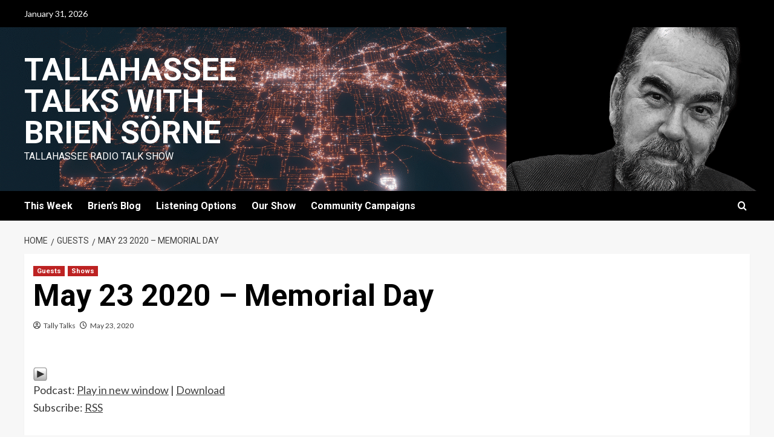

--- FILE ---
content_type: text/html; charset=UTF-8
request_url: https://www.tallahasseetalks.com/may-23-2020-memorial-day/
body_size: 9458
content:
<!doctype html>
<html lang="en-US">

<head>
  <meta charset="UTF-8">
  <meta name="viewport" content="width=device-width, initial-scale=1">
  <link rel="profile" href="http://gmpg.org/xfn/11">
  <title>May 23 2020 &#8211; Memorial Day &#8211; Tallahassee Talks with Brien Sörne</title>
<meta name='robots' content='max-image-preview:large' />
<link rel='preload' href='https://fonts.googleapis.com/css?family=Source%2BSans%2BPro%3A400%2C700%7CLato%3A400%2C700&#038;subset=latin&#038;display=swap' as='style' onload="this.onload=null;this.rel='stylesheet'" type='text/css' media='all' crossorigin='anonymous'>
<link rel='preconnect' href='https://fonts.googleapis.com' crossorigin='anonymous'>
<link rel='preconnect' href='https://fonts.gstatic.com' crossorigin='anonymous'>
<link rel='dns-prefetch' href='//fonts.googleapis.com' />
<link rel='preconnect' href='https://fonts.googleapis.com' />
<link rel='preconnect' href='https://fonts.gstatic.com' />
<link rel="alternate" title="oEmbed (JSON)" type="application/json+oembed" href="https://www.tallahasseetalks.com/wp-json/oembed/1.0/embed?url=https%3A%2F%2Fwww.tallahasseetalks.com%2Fmay-23-2020-memorial-day%2F" />
<link rel="alternate" title="oEmbed (XML)" type="text/xml+oembed" href="https://www.tallahasseetalks.com/wp-json/oembed/1.0/embed?url=https%3A%2F%2Fwww.tallahasseetalks.com%2Fmay-23-2020-memorial-day%2F&#038;format=xml" />
<style id='wp-img-auto-sizes-contain-inline-css' type='text/css'>
img:is([sizes=auto i],[sizes^="auto," i]){contain-intrinsic-size:3000px 1500px}
/*# sourceURL=wp-img-auto-sizes-contain-inline-css */
</style>
<style id='wp-emoji-styles-inline-css' type='text/css'>

	img.wp-smiley, img.emoji {
		display: inline !important;
		border: none !important;
		box-shadow: none !important;
		height: 1em !important;
		width: 1em !important;
		margin: 0 0.07em !important;
		vertical-align: -0.1em !important;
		background: none !important;
		padding: 0 !important;
	}
/*# sourceURL=wp-emoji-styles-inline-css */
</style>
<link rel='stylesheet' id='wp-block-library-css' href='https://www.tallahasseetalks.com/2012/wp-includes/css/dist/block-library/style.min.css?ver=6.9' type='text/css' media='all' />
<style id='global-styles-inline-css' type='text/css'>
:root{--wp--preset--aspect-ratio--square: 1;--wp--preset--aspect-ratio--4-3: 4/3;--wp--preset--aspect-ratio--3-4: 3/4;--wp--preset--aspect-ratio--3-2: 3/2;--wp--preset--aspect-ratio--2-3: 2/3;--wp--preset--aspect-ratio--16-9: 16/9;--wp--preset--aspect-ratio--9-16: 9/16;--wp--preset--color--black: #000000;--wp--preset--color--cyan-bluish-gray: #abb8c3;--wp--preset--color--white: #ffffff;--wp--preset--color--pale-pink: #f78da7;--wp--preset--color--vivid-red: #cf2e2e;--wp--preset--color--luminous-vivid-orange: #ff6900;--wp--preset--color--luminous-vivid-amber: #fcb900;--wp--preset--color--light-green-cyan: #7bdcb5;--wp--preset--color--vivid-green-cyan: #00d084;--wp--preset--color--pale-cyan-blue: #8ed1fc;--wp--preset--color--vivid-cyan-blue: #0693e3;--wp--preset--color--vivid-purple: #9b51e0;--wp--preset--gradient--vivid-cyan-blue-to-vivid-purple: linear-gradient(135deg,rgb(6,147,227) 0%,rgb(155,81,224) 100%);--wp--preset--gradient--light-green-cyan-to-vivid-green-cyan: linear-gradient(135deg,rgb(122,220,180) 0%,rgb(0,208,130) 100%);--wp--preset--gradient--luminous-vivid-amber-to-luminous-vivid-orange: linear-gradient(135deg,rgb(252,185,0) 0%,rgb(255,105,0) 100%);--wp--preset--gradient--luminous-vivid-orange-to-vivid-red: linear-gradient(135deg,rgb(255,105,0) 0%,rgb(207,46,46) 100%);--wp--preset--gradient--very-light-gray-to-cyan-bluish-gray: linear-gradient(135deg,rgb(238,238,238) 0%,rgb(169,184,195) 100%);--wp--preset--gradient--cool-to-warm-spectrum: linear-gradient(135deg,rgb(74,234,220) 0%,rgb(151,120,209) 20%,rgb(207,42,186) 40%,rgb(238,44,130) 60%,rgb(251,105,98) 80%,rgb(254,248,76) 100%);--wp--preset--gradient--blush-light-purple: linear-gradient(135deg,rgb(255,206,236) 0%,rgb(152,150,240) 100%);--wp--preset--gradient--blush-bordeaux: linear-gradient(135deg,rgb(254,205,165) 0%,rgb(254,45,45) 50%,rgb(107,0,62) 100%);--wp--preset--gradient--luminous-dusk: linear-gradient(135deg,rgb(255,203,112) 0%,rgb(199,81,192) 50%,rgb(65,88,208) 100%);--wp--preset--gradient--pale-ocean: linear-gradient(135deg,rgb(255,245,203) 0%,rgb(182,227,212) 50%,rgb(51,167,181) 100%);--wp--preset--gradient--electric-grass: linear-gradient(135deg,rgb(202,248,128) 0%,rgb(113,206,126) 100%);--wp--preset--gradient--midnight: linear-gradient(135deg,rgb(2,3,129) 0%,rgb(40,116,252) 100%);--wp--preset--font-size--small: 13px;--wp--preset--font-size--medium: 20px;--wp--preset--font-size--large: 36px;--wp--preset--font-size--x-large: 42px;--wp--preset--spacing--20: 0.44rem;--wp--preset--spacing--30: 0.67rem;--wp--preset--spacing--40: 1rem;--wp--preset--spacing--50: 1.5rem;--wp--preset--spacing--60: 2.25rem;--wp--preset--spacing--70: 3.38rem;--wp--preset--spacing--80: 5.06rem;--wp--preset--shadow--natural: 6px 6px 9px rgba(0, 0, 0, 0.2);--wp--preset--shadow--deep: 12px 12px 50px rgba(0, 0, 0, 0.4);--wp--preset--shadow--sharp: 6px 6px 0px rgba(0, 0, 0, 0.2);--wp--preset--shadow--outlined: 6px 6px 0px -3px rgb(255, 255, 255), 6px 6px rgb(0, 0, 0);--wp--preset--shadow--crisp: 6px 6px 0px rgb(0, 0, 0);}:root { --wp--style--global--content-size: 800px;--wp--style--global--wide-size: 1200px; }:where(body) { margin: 0; }.wp-site-blocks > .alignleft { float: left; margin-right: 2em; }.wp-site-blocks > .alignright { float: right; margin-left: 2em; }.wp-site-blocks > .aligncenter { justify-content: center; margin-left: auto; margin-right: auto; }:where(.wp-site-blocks) > * { margin-block-start: 24px; margin-block-end: 0; }:where(.wp-site-blocks) > :first-child { margin-block-start: 0; }:where(.wp-site-blocks) > :last-child { margin-block-end: 0; }:root { --wp--style--block-gap: 24px; }:root :where(.is-layout-flow) > :first-child{margin-block-start: 0;}:root :where(.is-layout-flow) > :last-child{margin-block-end: 0;}:root :where(.is-layout-flow) > *{margin-block-start: 24px;margin-block-end: 0;}:root :where(.is-layout-constrained) > :first-child{margin-block-start: 0;}:root :where(.is-layout-constrained) > :last-child{margin-block-end: 0;}:root :where(.is-layout-constrained) > *{margin-block-start: 24px;margin-block-end: 0;}:root :where(.is-layout-flex){gap: 24px;}:root :where(.is-layout-grid){gap: 24px;}.is-layout-flow > .alignleft{float: left;margin-inline-start: 0;margin-inline-end: 2em;}.is-layout-flow > .alignright{float: right;margin-inline-start: 2em;margin-inline-end: 0;}.is-layout-flow > .aligncenter{margin-left: auto !important;margin-right: auto !important;}.is-layout-constrained > .alignleft{float: left;margin-inline-start: 0;margin-inline-end: 2em;}.is-layout-constrained > .alignright{float: right;margin-inline-start: 2em;margin-inline-end: 0;}.is-layout-constrained > .aligncenter{margin-left: auto !important;margin-right: auto !important;}.is-layout-constrained > :where(:not(.alignleft):not(.alignright):not(.alignfull)){max-width: var(--wp--style--global--content-size);margin-left: auto !important;margin-right: auto !important;}.is-layout-constrained > .alignwide{max-width: var(--wp--style--global--wide-size);}body .is-layout-flex{display: flex;}.is-layout-flex{flex-wrap: wrap;align-items: center;}.is-layout-flex > :is(*, div){margin: 0;}body .is-layout-grid{display: grid;}.is-layout-grid > :is(*, div){margin: 0;}body{padding-top: 0px;padding-right: 0px;padding-bottom: 0px;padding-left: 0px;}a:where(:not(.wp-element-button)){text-decoration: none;}:root :where(.wp-element-button, .wp-block-button__link){background-color: #32373c;border-radius: 0;border-width: 0;color: #fff;font-family: inherit;font-size: inherit;font-style: inherit;font-weight: inherit;letter-spacing: inherit;line-height: inherit;padding-top: calc(0.667em + 2px);padding-right: calc(1.333em + 2px);padding-bottom: calc(0.667em + 2px);padding-left: calc(1.333em + 2px);text-decoration: none;text-transform: inherit;}.has-black-color{color: var(--wp--preset--color--black) !important;}.has-cyan-bluish-gray-color{color: var(--wp--preset--color--cyan-bluish-gray) !important;}.has-white-color{color: var(--wp--preset--color--white) !important;}.has-pale-pink-color{color: var(--wp--preset--color--pale-pink) !important;}.has-vivid-red-color{color: var(--wp--preset--color--vivid-red) !important;}.has-luminous-vivid-orange-color{color: var(--wp--preset--color--luminous-vivid-orange) !important;}.has-luminous-vivid-amber-color{color: var(--wp--preset--color--luminous-vivid-amber) !important;}.has-light-green-cyan-color{color: var(--wp--preset--color--light-green-cyan) !important;}.has-vivid-green-cyan-color{color: var(--wp--preset--color--vivid-green-cyan) !important;}.has-pale-cyan-blue-color{color: var(--wp--preset--color--pale-cyan-blue) !important;}.has-vivid-cyan-blue-color{color: var(--wp--preset--color--vivid-cyan-blue) !important;}.has-vivid-purple-color{color: var(--wp--preset--color--vivid-purple) !important;}.has-black-background-color{background-color: var(--wp--preset--color--black) !important;}.has-cyan-bluish-gray-background-color{background-color: var(--wp--preset--color--cyan-bluish-gray) !important;}.has-white-background-color{background-color: var(--wp--preset--color--white) !important;}.has-pale-pink-background-color{background-color: var(--wp--preset--color--pale-pink) !important;}.has-vivid-red-background-color{background-color: var(--wp--preset--color--vivid-red) !important;}.has-luminous-vivid-orange-background-color{background-color: var(--wp--preset--color--luminous-vivid-orange) !important;}.has-luminous-vivid-amber-background-color{background-color: var(--wp--preset--color--luminous-vivid-amber) !important;}.has-light-green-cyan-background-color{background-color: var(--wp--preset--color--light-green-cyan) !important;}.has-vivid-green-cyan-background-color{background-color: var(--wp--preset--color--vivid-green-cyan) !important;}.has-pale-cyan-blue-background-color{background-color: var(--wp--preset--color--pale-cyan-blue) !important;}.has-vivid-cyan-blue-background-color{background-color: var(--wp--preset--color--vivid-cyan-blue) !important;}.has-vivid-purple-background-color{background-color: var(--wp--preset--color--vivid-purple) !important;}.has-black-border-color{border-color: var(--wp--preset--color--black) !important;}.has-cyan-bluish-gray-border-color{border-color: var(--wp--preset--color--cyan-bluish-gray) !important;}.has-white-border-color{border-color: var(--wp--preset--color--white) !important;}.has-pale-pink-border-color{border-color: var(--wp--preset--color--pale-pink) !important;}.has-vivid-red-border-color{border-color: var(--wp--preset--color--vivid-red) !important;}.has-luminous-vivid-orange-border-color{border-color: var(--wp--preset--color--luminous-vivid-orange) !important;}.has-luminous-vivid-amber-border-color{border-color: var(--wp--preset--color--luminous-vivid-amber) !important;}.has-light-green-cyan-border-color{border-color: var(--wp--preset--color--light-green-cyan) !important;}.has-vivid-green-cyan-border-color{border-color: var(--wp--preset--color--vivid-green-cyan) !important;}.has-pale-cyan-blue-border-color{border-color: var(--wp--preset--color--pale-cyan-blue) !important;}.has-vivid-cyan-blue-border-color{border-color: var(--wp--preset--color--vivid-cyan-blue) !important;}.has-vivid-purple-border-color{border-color: var(--wp--preset--color--vivid-purple) !important;}.has-vivid-cyan-blue-to-vivid-purple-gradient-background{background: var(--wp--preset--gradient--vivid-cyan-blue-to-vivid-purple) !important;}.has-light-green-cyan-to-vivid-green-cyan-gradient-background{background: var(--wp--preset--gradient--light-green-cyan-to-vivid-green-cyan) !important;}.has-luminous-vivid-amber-to-luminous-vivid-orange-gradient-background{background: var(--wp--preset--gradient--luminous-vivid-amber-to-luminous-vivid-orange) !important;}.has-luminous-vivid-orange-to-vivid-red-gradient-background{background: var(--wp--preset--gradient--luminous-vivid-orange-to-vivid-red) !important;}.has-very-light-gray-to-cyan-bluish-gray-gradient-background{background: var(--wp--preset--gradient--very-light-gray-to-cyan-bluish-gray) !important;}.has-cool-to-warm-spectrum-gradient-background{background: var(--wp--preset--gradient--cool-to-warm-spectrum) !important;}.has-blush-light-purple-gradient-background{background: var(--wp--preset--gradient--blush-light-purple) !important;}.has-blush-bordeaux-gradient-background{background: var(--wp--preset--gradient--blush-bordeaux) !important;}.has-luminous-dusk-gradient-background{background: var(--wp--preset--gradient--luminous-dusk) !important;}.has-pale-ocean-gradient-background{background: var(--wp--preset--gradient--pale-ocean) !important;}.has-electric-grass-gradient-background{background: var(--wp--preset--gradient--electric-grass) !important;}.has-midnight-gradient-background{background: var(--wp--preset--gradient--midnight) !important;}.has-small-font-size{font-size: var(--wp--preset--font-size--small) !important;}.has-medium-font-size{font-size: var(--wp--preset--font-size--medium) !important;}.has-large-font-size{font-size: var(--wp--preset--font-size--large) !important;}.has-x-large-font-size{font-size: var(--wp--preset--font-size--x-large) !important;}
/*# sourceURL=global-styles-inline-css */
</style>

<link rel='stylesheet' id='fcbkbttn_icon-css' href='https://www.tallahasseetalks.com/2012/wp-content/plugins/facebook-button-plugin/css/icon.css?ver=2.77' type='text/css' media='all' />
<link rel='stylesheet' id='fcbkbttn_stylesheet-css' href='https://www.tallahasseetalks.com/2012/wp-content/plugins/facebook-button-plugin/css/style.css?ver=2.77' type='text/css' media='all' />
<link rel='stylesheet' id='rt-fontawsome-css' href='https://www.tallahasseetalks.com/2012/wp-content/plugins/the-post-grid/assets/vendor/font-awesome/css/font-awesome.min.css?ver=7.8.8' type='text/css' media='all' />
<link rel='stylesheet' id='rt-flaticon-css' href='https://www.tallahasseetalks.com/2012/wp-content/plugins/the-post-grid/assets/vendor/flaticon/flaticon_the_post_grid.css?ver=7.8.8' type='text/css' media='all' />
<link rel='stylesheet' id='rt-tpg-block-css' href='https://www.tallahasseetalks.com/2012/wp-content/plugins/the-post-grid/assets/css/tpg-block.min.css?ver=7.8.8' type='text/css' media='all' />
<link rel='stylesheet' id='newsment-google-fonts-css' href='https://fonts.googleapis.com/css?family=Roboto:100,300,400,500,700' type='text/css' media='all' />
<link rel='stylesheet' id='bootstrap-css' href='https://www.tallahasseetalks.com/2012/wp-content/themes/covernews/assets/bootstrap/css/bootstrap.min.css?ver=6.9' type='text/css' media='all' />
<link rel='stylesheet' id='covernews-style-css' href='https://www.tallahasseetalks.com/2012/wp-content/themes/covernews/style.min.css?ver=1.1.3' type='text/css' media='all' />
<link rel='stylesheet' id='newsment-css' href='https://www.tallahasseetalks.com/2012/wp-content/themes/newsment/style.css?ver=1.1.3' type='text/css' media='all' />
<link rel='stylesheet' id='covernews-google-fonts-css' href='https://fonts.googleapis.com/css?family=Source%2BSans%2BPro%3A400%2C700%7CLato%3A400%2C700&#038;subset=latin&#038;display=swap' type='text/css' media='all' />
<link rel='stylesheet' id='covernews-icons-css' href='https://www.tallahasseetalks.com/2012/wp-content/themes/covernews/assets/icons/style.css?ver=6.9' type='text/css' media='all' />
<script type="text/javascript" src="https://www.tallahasseetalks.com/2012/wp-includes/js/jquery/jquery.min.js?ver=3.7.1" id="jquery-core-js"></script>
<script type="text/javascript" src="https://www.tallahasseetalks.com/2012/wp-includes/js/jquery/jquery-migrate.min.js?ver=3.4.1" id="jquery-migrate-js"></script>
<link rel="https://api.w.org/" href="https://www.tallahasseetalks.com/wp-json/" /><link rel="alternate" title="JSON" type="application/json" href="https://www.tallahasseetalks.com/wp-json/wp/v2/posts/7368" /><link rel="EditURI" type="application/rsd+xml" title="RSD" href="https://www.tallahasseetalks.com/2012/xmlrpc.php?rsd" />
<meta name="generator" content="WordPress 6.9" />
<link rel="canonical" href="https://www.tallahasseetalks.com/may-23-2020-memorial-day/" />
<link rel='shortlink' href='https://www.tallahasseetalks.com/?p=7368' />
            <script type="text/javascript"><!--
                                function powerpress_pinw(pinw_url){window.open(pinw_url, 'PowerPressPlayer','toolbar=0,status=0,resizable=1,width=460,height=320');	return false;}
                //-->

                // tabnab protection
                window.addEventListener('load', function () {
                    // make all links have rel="noopener noreferrer"
                    document.querySelectorAll('a[target="_blank"]').forEach(link => {
                        link.setAttribute('rel', 'noopener noreferrer');
                    });
                });
            </script>
                    <style>
            :root {
                --tpg-primary-color: #0d6efd;
                --tpg-secondary-color: #0654c4;
                --tpg-primary-light: #c4d0ff
            }

                        body .rt-tpg-container .rt-loading,
            body #bottom-script-loader .rt-ball-clip-rotate {
                color: #0367bf !important;
            }

                    </style>
		<link rel="preload" href="https://www.tallahasseetalks.com/2012/wp-content/uploads/2025/07/cropped-WebsiteHeader072525_1900x600-copy.png" as="image"><link rel="pingback" href="https://www.tallahasseetalks.com/2012/xmlrpc.php">        <style type="text/css">
                        body .masthead-banner.data-bg:before {
                background: rgba(0,0,0,0);
            }
                        .site-title a,
            .site-header .site-branding .site-title a:visited,
            .site-header .site-branding .site-title a:hover,
            .site-description {
                color: #ffffff            }

            body.aft-dark-mode .site-title a,
      body.aft-dark-mode .site-header .site-branding .site-title a:visited,
      body.aft-dark-mode .site-header .site-branding .site-title a:hover,
      body.aft-dark-mode .site-description {
        color: #ffffff;
      }

            .site-branding .site-title {
                font-size: 52px;
            }

            @media only screen and (max-width: 640px) {
                .header-layout-3 .site-header .site-branding .site-title,
                .site-branding .site-title {
                    font-size: 60px;

                }
              }   

           @media only screen and (max-width: 375px) {
               .header-layout-3 .site-header .site-branding .site-title,
               .site-branding .site-title {
                        font-size: 50px;

                    }
                }
                
                    .elementor-template-full-width .elementor-section.elementor-section-full_width > .elementor-container,
        .elementor-template-full-width .elementor-section.elementor-section-boxed > .elementor-container{
            max-width: 1200px;
        }
        @media (min-width: 1600px){
            .elementor-template-full-width .elementor-section.elementor-section-full_width > .elementor-container,
            .elementor-template-full-width .elementor-section.elementor-section-boxed > .elementor-container{
                max-width: 1600px;
            }
        }
        
        .align-content-left .elementor-section-stretched,
        .align-content-right .elementor-section-stretched {
            max-width: 100%;
            left: 0 !important;
        }


        </style>
        <link rel="icon" href="https://www.tallahasseetalks.com/2012/wp-content/uploads/2015/09/cropped-tt-thumb-32x32.png" sizes="32x32" />
<link rel="icon" href="https://www.tallahasseetalks.com/2012/wp-content/uploads/2015/09/cropped-tt-thumb-192x192.png" sizes="192x192" />
<link rel="apple-touch-icon" href="https://www.tallahasseetalks.com/2012/wp-content/uploads/2015/09/cropped-tt-thumb-180x180.png" />
<meta name="msapplication-TileImage" content="https://www.tallahasseetalks.com/2012/wp-content/uploads/2015/09/cropped-tt-thumb-270x270.png" />
</head>

<body class="wp-singular post-template-default single single-post postid-7368 single-format-audio wp-embed-responsive wp-theme-covernews wp-child-theme-newsment rttpg rttpg-7.8.8 radius-frontend rttpg-body-wrap rttpg-flaticon default-content-layout archive-layout-grid scrollup-sticky-header aft-sticky-header aft-sticky-sidebar default aft-container-default aft-main-banner-slider-editors-picks-trending single-content-mode-default header-image-default full-width-content">
  
      <div id="af-preloader">
      <div id="loader-wrapper">
        <div id="loader"></div>
      </div>
    </div>
  
  <div id="page" class="site">
    <a class="skip-link screen-reader-text" href="#content">Skip to content</a>

    <div class="header-layout-1">
      <div class="top-masthead">

      <div class="container">
        <div class="row">
                      <div class="col-xs-12 col-sm-12 col-md-8 device-center">
                              <span class="topbar-date">
                  January 31, 2026                </span>

              
                          </div>
                            </div>
      </div>
    </div> <!--    Topbar Ends-->
    <header id="masthead" class="site-header">
        <div class="masthead-banner af-header-image data-bg" style="background-image: url(https://www.tallahasseetalks.com/2012/wp-content/uploads/2025/07/cropped-WebsiteHeader072525_1900x600-copy.png);">
      <div class="container">
        <div class="row">
          <div class="col-md-4">
            <div class="site-branding">
                              <p class="site-title font-family-1">
                  <a href="https://www.tallahasseetalks.com/" rel="home">Tallahassee Talks with Brien Sörne</a>
                </p>
              
                              <p class="site-description">Tallahassee Radio Talk Show</p>
                          </div>
          </div>
          <div class="col-md-8">
                    <div class="banner-promotions-wrapper">
                            <div class="promotion-section">
                    <a href="https://whiddonglass.com" target="_blank">
                                            </a>
                </div>
            
        </div>
        <!-- Trending line END -->
              </div>
        </div>
      </div>
    </div>
    <nav id="site-navigation" class="main-navigation">
      <div class="container">
        <div class="row">
          <div class="kol-12">
            <div class="navigation-container">

              <div class="main-navigation-container-items-wrapper">

                <span class="toggle-menu">
                  <a
                    href="#"
                    class="aft-void-menu"
                    role="button"
                    aria-label="Toggle Primary Menu"
                    aria-controls="primary-menu" aria-expanded="false">
                    <span class="screen-reader-text">Primary Menu</span>
                    <i class="ham"></i>
                  </a>
                </span>
                <span class="af-mobile-site-title-wrap">
                                    <p class="site-title font-family-1">
                    <a href="https://www.tallahasseetalks.com/" rel="home">Tallahassee Talks with Brien Sörne</a>
                  </p>
                </span>
                <div id="primary-menu" class="menu"><ul>
<li class="page_item page-item-150 page_item_has_children"><a href="https://www.tallahasseetalks.com/this-week/"><strong>This Week</strong></a>
<ul class='children'>
	<li class="page_item page-item-352"><a href="https://www.tallahasseetalks.com/">Tallahassee Talks with Brien Sörne</a></li>
</ul>
</li>
<li class="page_item page-item-11097"><a href="https://www.tallahasseetalks.com/our-blog/">Brien&#8217;s Blog</a></li>
<li class="page_item page-item-2108 page_item_has_children"><a href="https://www.tallahasseetalks.com/listen/"><strong>Listening Options</strong></a>
<ul class='children'>
	<li class="page_item page-item-2117"><a href="https://www.tallahasseetalks.com/listen/on-air/"><strong>On air</strong></a></li>
	<li class="page_item page-item-2110"><a href="https://www.tallahasseetalks.com/listen/live-stream/"><strong>On line</strong></a></li>
	<li class="page_item page-item-2410"><a href="https://www.tallahasseetalks.com/listen/pod/"><strong>Podcast</strong></a></li>
	<li class="page_item page-item-23"><a href="https://www.tallahasseetalks.com/listen/archive/">Archive</a></li>
</ul>
</li>
<li class="page_item page-item-783 page_item_has_children current_page_parent"><a href="https://www.tallahasseetalks.com/our-show/"><strong>Our Show</strong></a>
<ul class='children'>
	<li class="page_item page-item-6279"><a href="https://www.tallahasseetalks.com/our-show/our-host/"><strong>Our Team</strong></a></li>
</ul>
</li>
<li class="page_item page-item-26 page_item_has_children"><a href="https://www.tallahasseetalks.com/calendar/"><strong>Community Campaigns</strong></a>
<ul class='children'>
	<li class="page_item page-item-1914"><a href="https://www.tallahasseetalks.com/calendar/25-people-you-are-unlikely-to-know/">The 2025 UNSY Awards</a></li>
</ul>
</li>
</ul></div>
              </div>
              <div class="cart-search">

                <div class="af-search-wrap">
                  <div class="search-overlay">
                    <a href="#" title="Search" class="search-icon">
                      <i class="fa fa-search"></i>
                    </a>
                    <div class="af-search-form">
                      <form role="search" method="get" class="search-form" action="https://www.tallahasseetalks.com/">
				<label>
					<span class="screen-reader-text">Search for:</span>
					<input type="search" class="search-field" placeholder="Search &hellip;" value="" name="s" />
				</label>
				<input type="submit" class="search-submit" value="Search" />
			</form>                    </div>
                  </div>
                </div>
              </div>


            </div>
          </div>
        </div>
      </div>
    </nav>
  </header>
</div>

    
    <div id="content" class="container">
                <div class="em-breadcrumbs font-family-1 covernews-breadcrumbs">
      <div class="row">
        <div role="navigation" aria-label="Breadcrumbs" class="breadcrumb-trail breadcrumbs" itemprop="breadcrumb"><ul class="trail-items" itemscope itemtype="http://schema.org/BreadcrumbList"><meta name="numberOfItems" content="3" /><meta name="itemListOrder" content="Ascending" /><li itemprop="itemListElement" itemscope itemtype="http://schema.org/ListItem" class="trail-item trail-begin"><a href="https://www.tallahasseetalks.com/" rel="home" itemprop="item"><span itemprop="name">Home</span></a><meta itemprop="position" content="1" /></li><li itemprop="itemListElement" itemscope itemtype="http://schema.org/ListItem" class="trail-item"><a href="https://www.tallahasseetalks.com/category/guests/" itemprop="item"><span itemprop="name">Guests</span></a><meta itemprop="position" content="2" /></li><li itemprop="itemListElement" itemscope itemtype="http://schema.org/ListItem" class="trail-item trail-end"><a href="https://www.tallahasseetalks.com/may-23-2020-memorial-day/" itemprop="item"><span itemprop="name">May 23 2020 &#8211; Memorial Day</span></a><meta itemprop="position" content="3" /></li></ul></div>      </div>
    </div>
        <div class="section-block-upper row">
                <div id="primary" class="content-area">
                    <main id="main" class="site-main">

                                                    <article id="post-7368" class="af-single-article post-7368 post type-post status-publish format-audio hentry category-guests category-shows post_format-post-format-audio">
                                <div class="entry-content-wrap">
                                    <header class="entry-header">

    <div class="header-details-wrapper">
        <div class="entry-header-details">
                            <div class="figure-categories figure-categories-bg">
                                        <ul class="cat-links"><li class="meta-category">
                             <a class="covernews-categories category-color-1"
                            href="https://www.tallahasseetalks.com/category/guests/" 
                            aria-label="View all posts in Guests"> 
                                 Guests
                             </a>
                        </li><li class="meta-category">
                             <a class="covernews-categories category-color-1"
                            href="https://www.tallahasseetalks.com/category/shows/" 
                            aria-label="View all posts in Shows"> 
                                 Shows
                             </a>
                        </li></ul>                </div>
                        <h1 class="entry-title">May 23 2020 &#8211; Memorial Day</h1>
            
                
    <span class="author-links">

      
        <span class="item-metadata posts-author">
          <i class="far fa-user-circle"></i>
                          <a href="https://www.tallahasseetalks.com/author/tally-talks/">
                    Tally Talks                </a>
               </span>
                    <span class="item-metadata posts-date">
          <i class="far fa-clock"></i>
          <a href="https://www.tallahasseetalks.com/2020/05/">
            May 23, 2020          </a>
        </span>
                </span>
                

                    </div>
    </div>

        <div class="aft-post-thumbnail-wrapper">    
            </div>
    </header><!-- .entry-header -->                                    

    <div class="entry-content">
        <div class="fcbkbttn_buttons_block" id="fcbkbttn_left"><div class="fcbkbttn_like "><fb:like href="https://www.tallahasseetalks.com/may-23-2020-memorial-day/" action="like" colorscheme="light" layout="button_count"  size="small"></fb:like></div></div><div itemscope itemtype="http://schema.org/AudioObject"><meta itemprop="name" content="May 23 2020 &amp;#8211; Memorial Day" /><meta itemprop="uploadDate" content="2020-05-23T09:00:00-04:00" /><meta itemprop="encodingFormat" content="audio/mpeg" /><meta itemprop="description" content="May 23 2020 &amp;#8211; Memorial Day" /><meta itemprop="contentUrl" content="http://media.blubrry.com/tallahassee_talks_with_brien/www.tallahasseetalks.com/Archive/2020/TallyTalks_052320_MemorialDay.mp3" /><div class="powerpress_player" id="powerpress_player_5229"><a href="http://media.blubrry.com/tallahassee_talks_with_brien/www.tallahasseetalks.com/Archive/2020/TallyTalks_052320_MemorialDay.mp3" title="Play" onclick="return powerpress_embed_html5a('5229','http://media.blubrry.com/tallahassee_talks_with_brien/www.tallahasseetalks.com/Archive/2020/TallyTalks_052320_MemorialDay.mp3');" target="_blank"><img decoding="async" src="https://www.tallahasseetalks.com/2012/wp-content/plugins/powerpress/play_audio.png" title="Play" alt="Play" style="border:0;" width="23px" height="24px" /></a></div>
</div><p class="powerpress_links powerpress_links_mp3" style="margin-bottom: 1px !important;">Podcast: <a href="http://media.blubrry.com/tallahassee_talks_with_brien/www.tallahasseetalks.com/Archive/2020/TallyTalks_052320_MemorialDay.mp3" class="powerpress_link_pinw" target="_blank" title="Play in new window" onclick="return powerpress_pinw('https://www.tallahasseetalks.com/?powerpress_pinw=7368-podcast');" rel="nofollow">Play in new window</a> | <a href="http://media.blubrry.com/tallahassee_talks_with_brien/www.tallahasseetalks.com/Archive/2020/TallyTalks_052320_MemorialDay.mp3" class="powerpress_link_d" title="Download" rel="nofollow" download="TallyTalks_052320_MemorialDay.mp3">Download</a></p><p class="powerpress_links powerpress_subscribe_links">Subscribe: <a href="https://www.tallahasseetalks.com/feed/podcast/" class="powerpress_link_subscribe powerpress_link_subscribe_rss" target="_blank" title="Subscribe via RSS" rel="nofollow">RSS</a></p>                    <div class="post-item-metadata entry-meta">
                            </div>
               
        
	<nav class="navigation post-navigation" aria-label="Post navigation">
		<h2 class="screen-reader-text">Post navigation</h2>
		<div class="nav-links"><div class="nav-previous"><a href="https://www.tallahasseetalks.com/may-16-2020-taller-trees-and-mickey-andrews/" rel="prev">Previous: <span class="em-post-navigation nav-title">May 16 2020 &#8211; Taller Trees and Mickey Andrews</span></a></div><div class="nav-next"><a href="https://www.tallahasseetalks.com/may-30-2020-sarah-mac-and-monique-ellsworth/" rel="next">Next: <span class="em-post-navigation nav-title">May 30 2020 &#8211; Sarah Mac and Monique Ellsworth</span></a></div></div>
	</nav>            </div><!-- .entry-content -->


                                </div>
                                
<div class="promotionspace enable-promotionspace">
  <div class="em-reated-posts  col-ten">
    <div class="row">
                <h3 class="related-title">
            More Stories          </h3>
                <div class="row">
                      <div class="col-sm-4 latest-posts-grid" data-mh="latest-posts-grid">
              <div class="spotlight-post">
                <figure class="categorised-article inside-img">
                  <div class="categorised-article-wrapper">
                    <div class="data-bg-hover data-bg-categorised read-bg-img">
                      <a href="https://www.tallahasseetalks.com/january-31-2026-sue-dick-and-eddie-gonzalez-loumiet/"
                        aria-label="January 31 2026 &#8211; Sue Dick and Eddie Gonzalez Loumiet">
                        <img width="300" height="300" src="https://www.tallahasseetalks.com/2012/wp-content/uploads/2026/01/Eddie-Gonzalez_MM-300x300.jpg" class="attachment-medium size-medium" alt="Eddie Gonzalez_MM" decoding="async" srcset="https://www.tallahasseetalks.com/2012/wp-content/uploads/2026/01/Eddie-Gonzalez_MM-300x300.jpg 300w, https://www.tallahasseetalks.com/2012/wp-content/uploads/2026/01/Eddie-Gonzalez_MM-150x150.jpg 150w, https://www.tallahasseetalks.com/2012/wp-content/uploads/2026/01/Eddie-Gonzalez_MM.jpg 600w" sizes="(max-width: 300px) 100vw, 300px" loading="lazy" />                      </a>
                    </div>
                  </div>
                                    <div class="figure-categories figure-categories-bg">

                    <ul class="cat-links"><li class="meta-category">
                             <a class="covernews-categories category-color-1"
                            href="https://www.tallahasseetalks.com/category/guests/" 
                            aria-label="View all posts in Guests"> 
                                 Guests
                             </a>
                        </li><li class="meta-category">
                             <a class="covernews-categories category-color-1"
                            href="https://www.tallahasseetalks.com/category/shows/" 
                            aria-label="View all posts in Shows"> 
                                 Shows
                             </a>
                        </li></ul>                  </div>
                </figure>

                <figcaption>

                  <h3 class="article-title article-title-1">
                    <a href="https://www.tallahasseetalks.com/january-31-2026-sue-dick-and-eddie-gonzalez-loumiet/">
                      January 31 2026 &#8211; Sue Dick and Eddie Gonzalez Loumiet                    </a>
                  </h3>
                  <div class="grid-item-metadata">
                    
    <span class="author-links">

      
        <span class="item-metadata posts-author">
          <i class="far fa-user-circle"></i>
                          <a href="https://www.tallahasseetalks.com/author/tally-talks/">
                    Tally Talks                </a>
               </span>
                    <span class="item-metadata posts-date">
          <i class="far fa-clock"></i>
          <a href="https://www.tallahasseetalks.com/2026/01/">
            January 31, 2026          </a>
        </span>
                </span>
                  </div>
                </figcaption>
              </div>
            </div>
                      <div class="col-sm-4 latest-posts-grid" data-mh="latest-posts-grid">
              <div class="spotlight-post">
                <figure class="categorised-article inside-img">
                  <div class="categorised-article-wrapper">
                    <div class="data-bg-hover data-bg-categorised read-bg-img">
                      <a href="https://www.tallahasseetalks.com/january-24-2026-kristen-dozier-and-tom-flanigan/"
                        aria-label="January 24 2026 &#8211; Kristen Dozier and Tom Flanigan">
                        <img width="300" height="300" src="https://www.tallahasseetalks.com/2012/wp-content/uploads/2023/12/Tom-FlaniganMM_2-300x300.png" class="attachment-medium size-medium" alt="Tom FlaniganMM_2" decoding="async" srcset="https://www.tallahasseetalks.com/2012/wp-content/uploads/2023/12/Tom-FlaniganMM_2-300x300.png 300w, https://www.tallahasseetalks.com/2012/wp-content/uploads/2023/12/Tom-FlaniganMM_2-150x150.png 150w, https://www.tallahasseetalks.com/2012/wp-content/uploads/2023/12/Tom-FlaniganMM_2.png 600w" sizes="(max-width: 300px) 100vw, 300px" loading="lazy" />                      </a>
                    </div>
                  </div>
                                    <div class="figure-categories figure-categories-bg">

                    <ul class="cat-links"><li class="meta-category">
                             <a class="covernews-categories category-color-1"
                            href="https://www.tallahasseetalks.com/category/guests/" 
                            aria-label="View all posts in Guests"> 
                                 Guests
                             </a>
                        </li><li class="meta-category">
                             <a class="covernews-categories category-color-1"
                            href="https://www.tallahasseetalks.com/category/shows/" 
                            aria-label="View all posts in Shows"> 
                                 Shows
                             </a>
                        </li></ul>                  </div>
                </figure>

                <figcaption>

                  <h3 class="article-title article-title-1">
                    <a href="https://www.tallahasseetalks.com/january-24-2026-kristen-dozier-and-tom-flanigan/">
                      January 24 2026 &#8211; Kristen Dozier and Tom Flanigan                    </a>
                  </h3>
                  <div class="grid-item-metadata">
                    
    <span class="author-links">

      
        <span class="item-metadata posts-author">
          <i class="far fa-user-circle"></i>
                          <a href="https://www.tallahasseetalks.com/author/tally-talks/">
                    Tally Talks                </a>
               </span>
                    <span class="item-metadata posts-date">
          <i class="far fa-clock"></i>
          <a href="https://www.tallahasseetalks.com/2026/01/">
            January 24, 2026          </a>
        </span>
                </span>
                  </div>
                </figcaption>
              </div>
            </div>
                      <div class="col-sm-4 latest-posts-grid" data-mh="latest-posts-grid">
              <div class="spotlight-post">
                <figure class="categorised-article inside-img">
                  <div class="categorised-article-wrapper">
                    <div class="data-bg-hover data-bg-categorised read-bg-img">
                      <a href="https://www.tallahasseetalks.com/january-17-2026-oretha-jones-and-dan-holloway/"
                        aria-label="January 17 2026 &#8211; Oretha Jones and Dan Holloway">
                        <img width="300" height="300" src="https://www.tallahasseetalks.com/2012/wp-content/uploads/2026/01/Oretha-Jones_MM-300x300.png" class="attachment-medium size-medium" alt="Oretha Jones_MM" decoding="async" srcset="https://www.tallahasseetalks.com/2012/wp-content/uploads/2026/01/Oretha-Jones_MM-300x300.png 300w, https://www.tallahasseetalks.com/2012/wp-content/uploads/2026/01/Oretha-Jones_MM-150x150.png 150w, https://www.tallahasseetalks.com/2012/wp-content/uploads/2026/01/Oretha-Jones_MM.png 600w" sizes="(max-width: 300px) 100vw, 300px" loading="lazy" />                      </a>
                    </div>
                  </div>
                                    <div class="figure-categories figure-categories-bg">

                    <ul class="cat-links"><li class="meta-category">
                             <a class="covernews-categories category-color-1"
                            href="https://www.tallahasseetalks.com/category/guests/" 
                            aria-label="View all posts in Guests"> 
                                 Guests
                             </a>
                        </li><li class="meta-category">
                             <a class="covernews-categories category-color-1"
                            href="https://www.tallahasseetalks.com/category/shows/" 
                            aria-label="View all posts in Shows"> 
                                 Shows
                             </a>
                        </li></ul>                  </div>
                </figure>

                <figcaption>

                  <h3 class="article-title article-title-1">
                    <a href="https://www.tallahasseetalks.com/january-17-2026-oretha-jones-and-dan-holloway/">
                      January 17 2026 &#8211; Oretha Jones and Dan Holloway                    </a>
                  </h3>
                  <div class="grid-item-metadata">
                    
    <span class="author-links">

      
        <span class="item-metadata posts-author">
          <i class="far fa-user-circle"></i>
                          <a href="https://www.tallahasseetalks.com/author/tally-talks/">
                    Tally Talks                </a>
               </span>
                    <span class="item-metadata posts-date">
          <i class="far fa-clock"></i>
          <a href="https://www.tallahasseetalks.com/2026/01/">
            January 17, 2026          </a>
        </span>
                </span>
                  </div>
                </figcaption>
              </div>
            </div>
                  </div>
      
    </div>
  </div>
</div>
                                                            </article>
                        
                    </main><!-- #main -->
                </div><!-- #primary -->
                                            </div>

</div>

<div class="af-main-banner-latest-posts grid-layout">
  <div class="container">
    <div class="row">
      <div class="widget-title-section">
            <h2 class="widget-title header-after1">
      <span class="header-after ">
                You may have missed      </span>
    </h2>

      </div>
      <div class="row">
                    <div class="col-sm-15 latest-posts-grid" data-mh="latest-posts-grid">
              <div class="spotlight-post">
                <figure class="categorised-article inside-img">
                  <div class="categorised-article-wrapper">
                    <div class="data-bg-hover data-bg-categorised read-bg-img">
                      <a href="https://www.tallahasseetalks.com/january-31-2026-sue-dick-and-eddie-gonzalez-loumiet/"
                        aria-label="January 31 2026 &#8211; Sue Dick and Eddie Gonzalez Loumiet">
                        <img width="300" height="300" src="https://www.tallahasseetalks.com/2012/wp-content/uploads/2026/01/Eddie-Gonzalez_MM-300x300.jpg" class="attachment-medium size-medium" alt="Eddie Gonzalez_MM" decoding="async" loading="lazy" srcset="https://www.tallahasseetalks.com/2012/wp-content/uploads/2026/01/Eddie-Gonzalez_MM-300x300.jpg 300w, https://www.tallahasseetalks.com/2012/wp-content/uploads/2026/01/Eddie-Gonzalez_MM-150x150.jpg 150w, https://www.tallahasseetalks.com/2012/wp-content/uploads/2026/01/Eddie-Gonzalez_MM.jpg 600w" sizes="auto, (max-width: 300px) 100vw, 300px" />                      </a>
                    </div>
                  </div>
                                    <div class="figure-categories figure-categories-bg">

                    <ul class="cat-links"><li class="meta-category">
                             <a class="covernews-categories category-color-1"
                            href="https://www.tallahasseetalks.com/category/guests/" 
                            aria-label="View all posts in Guests"> 
                                 Guests
                             </a>
                        </li><li class="meta-category">
                             <a class="covernews-categories category-color-1"
                            href="https://www.tallahasseetalks.com/category/shows/" 
                            aria-label="View all posts in Shows"> 
                                 Shows
                             </a>
                        </li></ul>                  </div>
                </figure>

                <figcaption>

                  <h3 class="article-title article-title-1">
                    <a href="https://www.tallahasseetalks.com/january-31-2026-sue-dick-and-eddie-gonzalez-loumiet/">
                      January 31 2026 &#8211; Sue Dick and Eddie Gonzalez Loumiet                    </a>
                  </h3>
                  <div class="grid-item-metadata">
                    
    <span class="author-links">

      
        <span class="item-metadata posts-author">
          <i class="far fa-user-circle"></i>
                          <a href="https://www.tallahasseetalks.com/author/tally-talks/">
                    Tally Talks                </a>
               </span>
                    <span class="item-metadata posts-date">
          <i class="far fa-clock"></i>
          <a href="https://www.tallahasseetalks.com/2026/01/">
            January 31, 2026          </a>
        </span>
                </span>
                  </div>
                </figcaption>
              </div>
            </div>
                      <div class="col-sm-15 latest-posts-grid" data-mh="latest-posts-grid">
              <div class="spotlight-post">
                <figure class="categorised-article inside-img">
                  <div class="categorised-article-wrapper">
                    <div class="data-bg-hover data-bg-categorised read-bg-img">
                      <a href="https://www.tallahasseetalks.com/january-24-2026-kristen-dozier-and-tom-flanigan/"
                        aria-label="January 24 2026 &#8211; Kristen Dozier and Tom Flanigan">
                        <img width="300" height="300" src="https://www.tallahasseetalks.com/2012/wp-content/uploads/2023/12/Tom-FlaniganMM_2-300x300.png" class="attachment-medium size-medium" alt="Tom FlaniganMM_2" decoding="async" loading="lazy" srcset="https://www.tallahasseetalks.com/2012/wp-content/uploads/2023/12/Tom-FlaniganMM_2-300x300.png 300w, https://www.tallahasseetalks.com/2012/wp-content/uploads/2023/12/Tom-FlaniganMM_2-150x150.png 150w, https://www.tallahasseetalks.com/2012/wp-content/uploads/2023/12/Tom-FlaniganMM_2.png 600w" sizes="auto, (max-width: 300px) 100vw, 300px" />                      </a>
                    </div>
                  </div>
                                    <div class="figure-categories figure-categories-bg">

                    <ul class="cat-links"><li class="meta-category">
                             <a class="covernews-categories category-color-1"
                            href="https://www.tallahasseetalks.com/category/guests/" 
                            aria-label="View all posts in Guests"> 
                                 Guests
                             </a>
                        </li><li class="meta-category">
                             <a class="covernews-categories category-color-1"
                            href="https://www.tallahasseetalks.com/category/shows/" 
                            aria-label="View all posts in Shows"> 
                                 Shows
                             </a>
                        </li></ul>                  </div>
                </figure>

                <figcaption>

                  <h3 class="article-title article-title-1">
                    <a href="https://www.tallahasseetalks.com/january-24-2026-kristen-dozier-and-tom-flanigan/">
                      January 24 2026 &#8211; Kristen Dozier and Tom Flanigan                    </a>
                  </h3>
                  <div class="grid-item-metadata">
                    
    <span class="author-links">

      
        <span class="item-metadata posts-author">
          <i class="far fa-user-circle"></i>
                          <a href="https://www.tallahasseetalks.com/author/tally-talks/">
                    Tally Talks                </a>
               </span>
                    <span class="item-metadata posts-date">
          <i class="far fa-clock"></i>
          <a href="https://www.tallahasseetalks.com/2026/01/">
            January 24, 2026          </a>
        </span>
                </span>
                  </div>
                </figcaption>
              </div>
            </div>
                      <div class="col-sm-15 latest-posts-grid" data-mh="latest-posts-grid">
              <div class="spotlight-post">
                <figure class="categorised-article inside-img">
                  <div class="categorised-article-wrapper">
                    <div class="data-bg-hover data-bg-categorised read-bg-img">
                      <a href="https://www.tallahasseetalks.com/january-17-2026-oretha-jones-and-dan-holloway/"
                        aria-label="January 17 2026 &#8211; Oretha Jones and Dan Holloway">
                        <img width="300" height="300" src="https://www.tallahasseetalks.com/2012/wp-content/uploads/2026/01/Oretha-Jones_MM-300x300.png" class="attachment-medium size-medium" alt="Oretha Jones_MM" decoding="async" loading="lazy" srcset="https://www.tallahasseetalks.com/2012/wp-content/uploads/2026/01/Oretha-Jones_MM-300x300.png 300w, https://www.tallahasseetalks.com/2012/wp-content/uploads/2026/01/Oretha-Jones_MM-150x150.png 150w, https://www.tallahasseetalks.com/2012/wp-content/uploads/2026/01/Oretha-Jones_MM.png 600w" sizes="auto, (max-width: 300px) 100vw, 300px" />                      </a>
                    </div>
                  </div>
                                    <div class="figure-categories figure-categories-bg">

                    <ul class="cat-links"><li class="meta-category">
                             <a class="covernews-categories category-color-1"
                            href="https://www.tallahasseetalks.com/category/guests/" 
                            aria-label="View all posts in Guests"> 
                                 Guests
                             </a>
                        </li><li class="meta-category">
                             <a class="covernews-categories category-color-1"
                            href="https://www.tallahasseetalks.com/category/shows/" 
                            aria-label="View all posts in Shows"> 
                                 Shows
                             </a>
                        </li></ul>                  </div>
                </figure>

                <figcaption>

                  <h3 class="article-title article-title-1">
                    <a href="https://www.tallahasseetalks.com/january-17-2026-oretha-jones-and-dan-holloway/">
                      January 17 2026 &#8211; Oretha Jones and Dan Holloway                    </a>
                  </h3>
                  <div class="grid-item-metadata">
                    
    <span class="author-links">

      
        <span class="item-metadata posts-author">
          <i class="far fa-user-circle"></i>
                          <a href="https://www.tallahasseetalks.com/author/tally-talks/">
                    Tally Talks                </a>
               </span>
                    <span class="item-metadata posts-date">
          <i class="far fa-clock"></i>
          <a href="https://www.tallahasseetalks.com/2026/01/">
            January 17, 2026          </a>
        </span>
                </span>
                  </div>
                </figcaption>
              </div>
            </div>
                      <div class="col-sm-15 latest-posts-grid" data-mh="latest-posts-grid">
              <div class="spotlight-post">
                <figure class="categorised-article inside-img">
                  <div class="categorised-article-wrapper">
                    <div class="data-bg-hover data-bg-categorised read-bg-img">
                      <a href="https://www.tallahasseetalks.com/january-3-2026-year-in-review/"
                        aria-label="January 3 2026 &#8211; 2025 Year in Review">
                        <img width="300" height="300" src="https://www.tallahasseetalks.com/2012/wp-content/uploads/2022/02/Allison-Tant-300x300.png" class="attachment-medium size-medium" alt="Allison-Tant" decoding="async" loading="lazy" srcset="https://www.tallahasseetalks.com/2012/wp-content/uploads/2022/02/Allison-Tant-300x300.png 300w, https://www.tallahasseetalks.com/2012/wp-content/uploads/2022/02/Allison-Tant-150x150.png 150w, https://www.tallahasseetalks.com/2012/wp-content/uploads/2022/02/Allison-Tant.png 600w" sizes="auto, (max-width: 300px) 100vw, 300px" />                      </a>
                    </div>
                  </div>
                                    <div class="figure-categories figure-categories-bg">

                    <ul class="cat-links"><li class="meta-category">
                             <a class="covernews-categories category-color-1"
                            href="https://www.tallahasseetalks.com/category/guests/" 
                            aria-label="View all posts in Guests"> 
                                 Guests
                             </a>
                        </li><li class="meta-category">
                             <a class="covernews-categories category-color-1"
                            href="https://www.tallahasseetalks.com/category/shows/" 
                            aria-label="View all posts in Shows"> 
                                 Shows
                             </a>
                        </li></ul>                  </div>
                </figure>

                <figcaption>

                  <h3 class="article-title article-title-1">
                    <a href="https://www.tallahasseetalks.com/january-3-2026-year-in-review/">
                      January 3 2026 &#8211; 2025 Year in Review                    </a>
                  </h3>
                  <div class="grid-item-metadata">
                    
    <span class="author-links">

      
        <span class="item-metadata posts-author">
          <i class="far fa-user-circle"></i>
                          <a href="https://www.tallahasseetalks.com/author/tally-talks/">
                    Tally Talks                </a>
               </span>
                    <span class="item-metadata posts-date">
          <i class="far fa-clock"></i>
          <a href="https://www.tallahasseetalks.com/2026/01/">
            January 3, 2026          </a>
        </span>
                </span>
                  </div>
                </figcaption>
              </div>
            </div>
                      <div class="col-sm-15 latest-posts-grid" data-mh="latest-posts-grid">
              <div class="spotlight-post">
                <figure class="categorised-article inside-img">
                  <div class="categorised-article-wrapper">
                    <div class="data-bg-hover data-bg-categorised read-bg-img">
                      <a href="https://www.tallahasseetalks.com/december-27-2025-christmas/"
                        aria-label="December 27 2025 &#8211; Annual Christmas Show 2025">
                        <img width="300" height="300" src="https://www.tallahasseetalks.com/2012/wp-content/uploads/2017/12/600x600bb-300x300.jpg" class="attachment-medium size-medium" alt="600x600bb" decoding="async" loading="lazy" srcset="https://www.tallahasseetalks.com/2012/wp-content/uploads/2017/12/600x600bb-300x300.jpg 300w, https://www.tallahasseetalks.com/2012/wp-content/uploads/2017/12/600x600bb-150x150.jpg 150w, https://www.tallahasseetalks.com/2012/wp-content/uploads/2017/12/600x600bb.jpg 600w" sizes="auto, (max-width: 300px) 100vw, 300px" />                      </a>
                    </div>
                  </div>
                                    <div class="figure-categories figure-categories-bg">

                    <ul class="cat-links"><li class="meta-category">
                             <a class="covernews-categories category-color-1"
                            href="https://www.tallahasseetalks.com/category/guests/" 
                            aria-label="View all posts in Guests"> 
                                 Guests
                             </a>
                        </li><li class="meta-category">
                             <a class="covernews-categories category-color-1"
                            href="https://www.tallahasseetalks.com/category/shows/" 
                            aria-label="View all posts in Shows"> 
                                 Shows
                             </a>
                        </li></ul>                  </div>
                </figure>

                <figcaption>

                  <h3 class="article-title article-title-1">
                    <a href="https://www.tallahasseetalks.com/december-27-2025-christmas/">
                      December 27 2025 &#8211; Annual Christmas Show 2025                    </a>
                  </h3>
                  <div class="grid-item-metadata">
                    
    <span class="author-links">

      
        <span class="item-metadata posts-author">
          <i class="far fa-user-circle"></i>
                          <a href="https://www.tallahasseetalks.com/author/tally-talks/">
                    Tally Talks                </a>
               </span>
                    <span class="item-metadata posts-date">
          <i class="far fa-clock"></i>
          <a href="https://www.tallahasseetalks.com/2025/12/">
            December 27, 2025          </a>
        </span>
                </span>
                  </div>
                </figcaption>
              </div>
            </div>
                        </div>
    </div>
  </div>
</div>
  <footer class="site-footer">
        
                  <div class="site-info">
      <div class="container">
        <div class="row">
          <div class="col-sm-12">
                                      Managed by Behalla Communications. | Copyright Spatterwork Media &amp; Entertainment, LLC. All rights reserved.                                                  <span class="sep"> | </span>
              <a href="https://afthemes.com/products/covernews/">CoverNews</a> by AF themes.                      </div>
        </div>
      </div>
    </div>
  </footer>
</div>

<a id="scroll-up" class="secondary-color" href="#top" aria-label="Scroll to top">
  <i class="fa fa-angle-up" aria-hidden="true"></i>
</a>
<script type="speculationrules">
{"prefetch":[{"source":"document","where":{"and":[{"href_matches":"/*"},{"not":{"href_matches":["/2012/wp-*.php","/2012/wp-admin/*","/2012/wp-content/uploads/*","/2012/wp-content/*","/2012/wp-content/plugins/*","/2012/wp-content/themes/newsment/*","/2012/wp-content/themes/covernews/*","/*\\?(.+)"]}},{"not":{"selector_matches":"a[rel~=\"nofollow\"]"}},{"not":{"selector_matches":".no-prefetch, .no-prefetch a"}}]},"eagerness":"conservative"}]}
</script>
			<div id="fb-root"></div>
			<script type="text/javascript" src="https://www.tallahasseetalks.com/2012/wp-content/plugins/facebook-button-plugin/js/script.js?ver=2.77" id="fcbkbttn_script-js"></script>
<script type="text/javascript" src="https://www.tallahasseetalks.com/2012/wp-content/themes/covernews/js/navigation.js?ver=1.1.3" id="covernews-navigation-js"></script>
<script type="text/javascript" src="https://www.tallahasseetalks.com/2012/wp-content/themes/covernews/js/skip-link-focus-fix.js?ver=1.1.3" id="covernews-skip-link-focus-fix-js"></script>
<script type="text/javascript" src="https://www.tallahasseetalks.com/2012/wp-content/themes/covernews/assets/jquery-match-height/jquery.matchHeight.min.js?ver=1.1.3" id="matchheight-js"></script>
<script type="text/javascript" src="https://www.tallahasseetalks.com/2012/wp-content/themes/covernews/assets/fixed-header-script.js?ver=1.1.3" id="covernews-fixed-header-script-js"></script>
<script type="text/javascript" src="https://www.tallahasseetalks.com/2012/wp-content/themes/covernews/admin-dashboard/dist/covernews_scripts.build.js?ver=1.1.3" id="covernews-script-js"></script>
<script type="text/javascript" src="https://www.tallahasseetalks.com/2012/wp-content/plugins/powerpress/player.min.js?ver=6.9" id="powerpress-player-js"></script>
<script type="text/javascript" src="https://connect.facebook.net/en_US/sdk.js?ver=v16.0#xfbml=1&amp;version=v16.0&amp;appId=1.4439467191816E+15&amp;autoLogAppEvents=1" id="fcbkbttn_sdk_script-js"></script>
<script id="wp-emoji-settings" type="application/json">
{"baseUrl":"https://s.w.org/images/core/emoji/17.0.2/72x72/","ext":".png","svgUrl":"https://s.w.org/images/core/emoji/17.0.2/svg/","svgExt":".svg","source":{"concatemoji":"https://www.tallahasseetalks.com/2012/wp-includes/js/wp-emoji-release.min.js?ver=6.9"}}
</script>
<script type="module">
/* <![CDATA[ */
/*! This file is auto-generated */
const a=JSON.parse(document.getElementById("wp-emoji-settings").textContent),o=(window._wpemojiSettings=a,"wpEmojiSettingsSupports"),s=["flag","emoji"];function i(e){try{var t={supportTests:e,timestamp:(new Date).valueOf()};sessionStorage.setItem(o,JSON.stringify(t))}catch(e){}}function c(e,t,n){e.clearRect(0,0,e.canvas.width,e.canvas.height),e.fillText(t,0,0);t=new Uint32Array(e.getImageData(0,0,e.canvas.width,e.canvas.height).data);e.clearRect(0,0,e.canvas.width,e.canvas.height),e.fillText(n,0,0);const a=new Uint32Array(e.getImageData(0,0,e.canvas.width,e.canvas.height).data);return t.every((e,t)=>e===a[t])}function p(e,t){e.clearRect(0,0,e.canvas.width,e.canvas.height),e.fillText(t,0,0);var n=e.getImageData(16,16,1,1);for(let e=0;e<n.data.length;e++)if(0!==n.data[e])return!1;return!0}function u(e,t,n,a){switch(t){case"flag":return n(e,"\ud83c\udff3\ufe0f\u200d\u26a7\ufe0f","\ud83c\udff3\ufe0f\u200b\u26a7\ufe0f")?!1:!n(e,"\ud83c\udde8\ud83c\uddf6","\ud83c\udde8\u200b\ud83c\uddf6")&&!n(e,"\ud83c\udff4\udb40\udc67\udb40\udc62\udb40\udc65\udb40\udc6e\udb40\udc67\udb40\udc7f","\ud83c\udff4\u200b\udb40\udc67\u200b\udb40\udc62\u200b\udb40\udc65\u200b\udb40\udc6e\u200b\udb40\udc67\u200b\udb40\udc7f");case"emoji":return!a(e,"\ud83e\u1fac8")}return!1}function f(e,t,n,a){let r;const o=(r="undefined"!=typeof WorkerGlobalScope&&self instanceof WorkerGlobalScope?new OffscreenCanvas(300,150):document.createElement("canvas")).getContext("2d",{willReadFrequently:!0}),s=(o.textBaseline="top",o.font="600 32px Arial",{});return e.forEach(e=>{s[e]=t(o,e,n,a)}),s}function r(e){var t=document.createElement("script");t.src=e,t.defer=!0,document.head.appendChild(t)}a.supports={everything:!0,everythingExceptFlag:!0},new Promise(t=>{let n=function(){try{var e=JSON.parse(sessionStorage.getItem(o));if("object"==typeof e&&"number"==typeof e.timestamp&&(new Date).valueOf()<e.timestamp+604800&&"object"==typeof e.supportTests)return e.supportTests}catch(e){}return null}();if(!n){if("undefined"!=typeof Worker&&"undefined"!=typeof OffscreenCanvas&&"undefined"!=typeof URL&&URL.createObjectURL&&"undefined"!=typeof Blob)try{var e="postMessage("+f.toString()+"("+[JSON.stringify(s),u.toString(),c.toString(),p.toString()].join(",")+"));",a=new Blob([e],{type:"text/javascript"});const r=new Worker(URL.createObjectURL(a),{name:"wpTestEmojiSupports"});return void(r.onmessage=e=>{i(n=e.data),r.terminate(),t(n)})}catch(e){}i(n=f(s,u,c,p))}t(n)}).then(e=>{for(const n in e)a.supports[n]=e[n],a.supports.everything=a.supports.everything&&a.supports[n],"flag"!==n&&(a.supports.everythingExceptFlag=a.supports.everythingExceptFlag&&a.supports[n]);var t;a.supports.everythingExceptFlag=a.supports.everythingExceptFlag&&!a.supports.flag,a.supports.everything||((t=a.source||{}).concatemoji?r(t.concatemoji):t.wpemoji&&t.twemoji&&(r(t.twemoji),r(t.wpemoji)))});
//# sourceURL=https://www.tallahasseetalks.com/2012/wp-includes/js/wp-emoji-loader.min.js
/* ]]> */
</script>

</body>

</html>